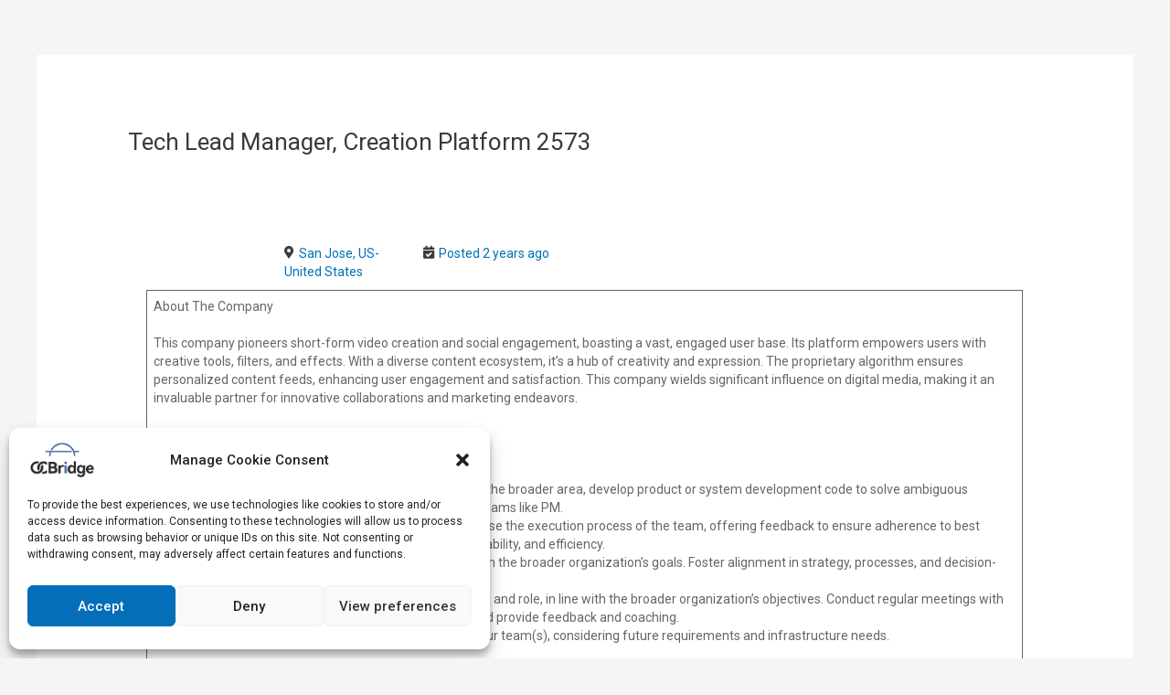

--- FILE ---
content_type: text/css
request_url: https://ocbang.com/wp-content/uploads/elementor/css/post-3059.css?ver=1764013679
body_size: 1457
content:
.elementor-3059 .elementor-element.elementor-element-666a12b5:not(.elementor-motion-effects-element-type-background), .elementor-3059 .elementor-element.elementor-element-666a12b5 > .elementor-motion-effects-container > .elementor-motion-effects-layer{background-color:#001c38;}.elementor-3059 .elementor-element.elementor-element-666a12b5{transition:background 0.3s, border 0.3s, border-radius 0.3s, box-shadow 0.3s;padding:70px 0px 70px 0px;}.elementor-3059 .elementor-element.elementor-element-666a12b5 > .elementor-background-overlay{transition:background 0.3s, border-radius 0.3s, opacity 0.3s;}.elementor-3059 .elementor-element.elementor-element-795b9327 > .elementor-element-populated{margin:0px 80px 0px 0px;--e-column-margin-right:80px;--e-column-margin-left:0px;}.elementor-3059 .elementor-element.elementor-element-7386ca3{text-align:left;}.elementor-3059 .elementor-element.elementor-element-7386ca3 img{width:45%;}.elementor-3059 .elementor-element.elementor-element-50543d2b{color:#FFFFFF;font-family:"Roboto", Sans-serif;font-size:14px;font-weight:normal;}.elementor-3059 .elementor-element.elementor-element-6e5bfd6{--spacer-size:10px;}.elementor-3059 .elementor-element.elementor-element-58bda1b{color:#FFFFFF;font-family:"Roboto", Sans-serif;font-size:14px;}.elementor-bc-flex-widget .elementor-3059 .elementor-element.elementor-element-29c418c1.elementor-column .elementor-widget-wrap{align-items:flex-start;}.elementor-3059 .elementor-element.elementor-element-29c418c1.elementor-column.elementor-element[data-element_type="column"] > .elementor-widget-wrap.elementor-element-populated{align-content:flex-start;align-items:flex-start;}.elementor-3059 .elementor-element.elementor-element-4adb70b{text-align:left;}.elementor-3059 .elementor-element.elementor-element-4adb70b .elementor-heading-title{color:#ffffff;font-family:"Roboto", Sans-serif;font-size:24px;font-weight:500;}.elementor-3059 .elementor-element.elementor-element-d3d19a3 .elementor-icon-list-items:not(.elementor-inline-items) .elementor-icon-list-item:not(:last-child){padding-bottom:calc(5px/2);}.elementor-3059 .elementor-element.elementor-element-d3d19a3 .elementor-icon-list-items:not(.elementor-inline-items) .elementor-icon-list-item:not(:first-child){margin-top:calc(5px/2);}.elementor-3059 .elementor-element.elementor-element-d3d19a3 .elementor-icon-list-items.elementor-inline-items .elementor-icon-list-item{margin-right:calc(5px/2);margin-left:calc(5px/2);}.elementor-3059 .elementor-element.elementor-element-d3d19a3 .elementor-icon-list-items.elementor-inline-items{margin-right:calc(-5px/2);margin-left:calc(-5px/2);}body.rtl .elementor-3059 .elementor-element.elementor-element-d3d19a3 .elementor-icon-list-items.elementor-inline-items .elementor-icon-list-item:after{left:calc(-5px/2);}body:not(.rtl) .elementor-3059 .elementor-element.elementor-element-d3d19a3 .elementor-icon-list-items.elementor-inline-items .elementor-icon-list-item:after{right:calc(-5px/2);}.elementor-3059 .elementor-element.elementor-element-d3d19a3 .elementor-icon-list-icon i{transition:color 0.3s;}.elementor-3059 .elementor-element.elementor-element-d3d19a3 .elementor-icon-list-icon svg{transition:fill 0.3s;}.elementor-3059 .elementor-element.elementor-element-d3d19a3{--e-icon-list-icon-size:0px;--icon-vertical-offset:0px;}.elementor-3059 .elementor-element.elementor-element-d3d19a3 .elementor-icon-list-icon{padding-right:0px;}.elementor-3059 .elementor-element.elementor-element-d3d19a3 .elementor-icon-list-item > .elementor-icon-list-text, .elementor-3059 .elementor-element.elementor-element-d3d19a3 .elementor-icon-list-item > a{font-family:"Roboto", Sans-serif;font-size:14px;}.elementor-3059 .elementor-element.elementor-element-d3d19a3 .elementor-icon-list-text{color:#FFFFFF;transition:color 0.3s;}.elementor-3059 .elementor-element.elementor-element-d3d19a3 .elementor-icon-list-item:hover .elementor-icon-list-text{color:#0670B9;}.elementor-bc-flex-widget .elementor-3059 .elementor-element.elementor-element-33ef5e48.elementor-column .elementor-widget-wrap{align-items:flex-start;}.elementor-3059 .elementor-element.elementor-element-33ef5e48.elementor-column.elementor-element[data-element_type="column"] > .elementor-widget-wrap.elementor-element-populated{align-content:flex-start;align-items:flex-start;}.elementor-3059 .elementor-element.elementor-element-5990ee23{text-align:left;}.elementor-3059 .elementor-element.elementor-element-5990ee23 .elementor-heading-title{color:#ffffff;font-family:"Roboto", Sans-serif;font-size:24px;font-weight:500;}.elementor-3059 .elementor-element.elementor-element-67e9bb06 .elementor-icon-list-items:not(.elementor-inline-items) .elementor-icon-list-item:not(:last-child){padding-bottom:calc(5px/2);}.elementor-3059 .elementor-element.elementor-element-67e9bb06 .elementor-icon-list-items:not(.elementor-inline-items) .elementor-icon-list-item:not(:first-child){margin-top:calc(5px/2);}.elementor-3059 .elementor-element.elementor-element-67e9bb06 .elementor-icon-list-items.elementor-inline-items .elementor-icon-list-item{margin-right:calc(5px/2);margin-left:calc(5px/2);}.elementor-3059 .elementor-element.elementor-element-67e9bb06 .elementor-icon-list-items.elementor-inline-items{margin-right:calc(-5px/2);margin-left:calc(-5px/2);}body.rtl .elementor-3059 .elementor-element.elementor-element-67e9bb06 .elementor-icon-list-items.elementor-inline-items .elementor-icon-list-item:after{left:calc(-5px/2);}body:not(.rtl) .elementor-3059 .elementor-element.elementor-element-67e9bb06 .elementor-icon-list-items.elementor-inline-items .elementor-icon-list-item:after{right:calc(-5px/2);}.elementor-3059 .elementor-element.elementor-element-67e9bb06 .elementor-icon-list-icon i{transition:color 0.3s;}.elementor-3059 .elementor-element.elementor-element-67e9bb06 .elementor-icon-list-icon svg{transition:fill 0.3s;}.elementor-3059 .elementor-element.elementor-element-67e9bb06{--e-icon-list-icon-size:0px;--icon-vertical-offset:0px;}.elementor-3059 .elementor-element.elementor-element-67e9bb06 .elementor-icon-list-icon{padding-right:0px;}.elementor-3059 .elementor-element.elementor-element-67e9bb06 .elementor-icon-list-item > .elementor-icon-list-text, .elementor-3059 .elementor-element.elementor-element-67e9bb06 .elementor-icon-list-item > a{font-family:"Roboto", Sans-serif;font-size:14px;}.elementor-3059 .elementor-element.elementor-element-67e9bb06 .elementor-icon-list-text{color:#FFFFFF;transition:color 0.3s;}.elementor-3059 .elementor-element.elementor-element-67e9bb06 .elementor-icon-list-item:hover .elementor-icon-list-text{color:#0670B9;}.elementor-bc-flex-widget .elementor-3059 .elementor-element.elementor-element-1ce813c9.elementor-column .elementor-widget-wrap{align-items:flex-start;}.elementor-3059 .elementor-element.elementor-element-1ce813c9.elementor-column.elementor-element[data-element_type="column"] > .elementor-widget-wrap.elementor-element-populated{align-content:flex-start;align-items:flex-start;}.elementor-3059 .elementor-element.elementor-element-1cd02c9{text-align:left;}.elementor-3059 .elementor-element.elementor-element-1cd02c9 .elementor-heading-title{color:#ffffff;font-family:"Roboto", Sans-serif;font-size:24px;font-weight:500;}.elementor-3059 .elementor-element.elementor-element-b7f4521 .elementor-icon-list-items:not(.elementor-inline-items) .elementor-icon-list-item:not(:last-child){padding-bottom:calc(5px/2);}.elementor-3059 .elementor-element.elementor-element-b7f4521 .elementor-icon-list-items:not(.elementor-inline-items) .elementor-icon-list-item:not(:first-child){margin-top:calc(5px/2);}.elementor-3059 .elementor-element.elementor-element-b7f4521 .elementor-icon-list-items.elementor-inline-items .elementor-icon-list-item{margin-right:calc(5px/2);margin-left:calc(5px/2);}.elementor-3059 .elementor-element.elementor-element-b7f4521 .elementor-icon-list-items.elementor-inline-items{margin-right:calc(-5px/2);margin-left:calc(-5px/2);}body.rtl .elementor-3059 .elementor-element.elementor-element-b7f4521 .elementor-icon-list-items.elementor-inline-items .elementor-icon-list-item:after{left:calc(-5px/2);}body:not(.rtl) .elementor-3059 .elementor-element.elementor-element-b7f4521 .elementor-icon-list-items.elementor-inline-items .elementor-icon-list-item:after{right:calc(-5px/2);}.elementor-3059 .elementor-element.elementor-element-b7f4521 .elementor-icon-list-icon i{color:#FFFFFF;transition:color 0.3s;}.elementor-3059 .elementor-element.elementor-element-b7f4521 .elementor-icon-list-icon svg{fill:#FFFFFF;transition:fill 0.3s;}.elementor-3059 .elementor-element.elementor-element-b7f4521{--e-icon-list-icon-size:16px;--e-icon-list-icon-align:left;--e-icon-list-icon-margin:0 calc(var(--e-icon-list-icon-size, 1em) * 0.25) 0 0;--icon-vertical-offset:0px;}.elementor-3059 .elementor-element.elementor-element-b7f4521 .elementor-icon-list-icon{padding-right:8px;}.elementor-3059 .elementor-element.elementor-element-b7f4521 .elementor-icon-list-item > .elementor-icon-list-text, .elementor-3059 .elementor-element.elementor-element-b7f4521 .elementor-icon-list-item > a{font-family:"Roboto", Sans-serif;font-size:14px;font-weight:normal;}.elementor-3059 .elementor-element.elementor-element-b7f4521 .elementor-icon-list-text{color:#FFFFFF;transition:color 0.3s;}.elementor-3059 .elementor-element.elementor-element-7899db6a{--grid-template-columns:repeat(0, auto);--icon-size:15px;--grid-column-gap:9px;--grid-row-gap:0px;}.elementor-3059 .elementor-element.elementor-element-7899db6a .elementor-widget-container{text-align:left;}.elementor-3059 .elementor-element.elementor-element-7899db6a .elementor-social-icon{background-color:#0072B1;--icon-padding:0.6em;}.elementor-3059 .elementor-element.elementor-element-7899db6a .elementor-social-icon i{color:#ffffff;}.elementor-3059 .elementor-element.elementor-element-7899db6a .elementor-social-icon svg{fill:#ffffff;}.elementor-3059 .elementor-element.elementor-element-7899db6a .elementor-social-icon:hover{background-color:#ffffff;}.elementor-3059 .elementor-element.elementor-element-7899db6a .elementor-social-icon:hover i{color:#001c38;}.elementor-3059 .elementor-element.elementor-element-7899db6a .elementor-social-icon:hover svg{fill:#001c38;}.elementor-3059 .elementor-element.elementor-element-7899db6a > .elementor-widget-container{padding:20px 0px 0px 0px;}.elementor-3059 .elementor-element.elementor-element-20f91023 > .elementor-container{min-height:50px;}.elementor-3059 .elementor-element.elementor-element-20f91023 > .elementor-container > .elementor-column > .elementor-widget-wrap{align-content:center;align-items:center;}.elementor-3059 .elementor-element.elementor-element-20f91023:not(.elementor-motion-effects-element-type-background), .elementor-3059 .elementor-element.elementor-element-20f91023 > .elementor-motion-effects-container > .elementor-motion-effects-layer{background-color:#001c38;}.elementor-3059 .elementor-element.elementor-element-20f91023{border-style:solid;border-width:1px 0px 0px 0px;border-color:rgba(255,255,255,0.19);transition:background 0.3s, border 0.3s, border-radius 0.3s, box-shadow 0.3s;}.elementor-3059 .elementor-element.elementor-element-20f91023 > .elementor-background-overlay{transition:background 0.3s, border-radius 0.3s, opacity 0.3s;}.elementor-3059 .elementor-element.elementor-element-2ee04ce .elementor-icon-list-items:not(.elementor-inline-items) .elementor-icon-list-item:not(:last-child){padding-bottom:calc(5px/2);}.elementor-3059 .elementor-element.elementor-element-2ee04ce .elementor-icon-list-items:not(.elementor-inline-items) .elementor-icon-list-item:not(:first-child){margin-top:calc(5px/2);}.elementor-3059 .elementor-element.elementor-element-2ee04ce .elementor-icon-list-items.elementor-inline-items .elementor-icon-list-item{margin-right:calc(5px/2);margin-left:calc(5px/2);}.elementor-3059 .elementor-element.elementor-element-2ee04ce .elementor-icon-list-items.elementor-inline-items{margin-right:calc(-5px/2);margin-left:calc(-5px/2);}body.rtl .elementor-3059 .elementor-element.elementor-element-2ee04ce .elementor-icon-list-items.elementor-inline-items .elementor-icon-list-item:after{left:calc(-5px/2);}body:not(.rtl) .elementor-3059 .elementor-element.elementor-element-2ee04ce .elementor-icon-list-items.elementor-inline-items .elementor-icon-list-item:after{right:calc(-5px/2);}.elementor-3059 .elementor-element.elementor-element-2ee04ce .elementor-icon-list-icon i{transition:color 0.3s;}.elementor-3059 .elementor-element.elementor-element-2ee04ce .elementor-icon-list-icon svg{transition:fill 0.3s;}.elementor-3059 .elementor-element.elementor-element-2ee04ce{--e-icon-list-icon-size:0px;--icon-vertical-offset:0px;}.elementor-3059 .elementor-element.elementor-element-2ee04ce .elementor-icon-list-icon{padding-right:0px;}.elementor-3059 .elementor-element.elementor-element-2ee04ce .elementor-icon-list-item > .elementor-icon-list-text, .elementor-3059 .elementor-element.elementor-element-2ee04ce .elementor-icon-list-item > a{font-family:"Roboto", Sans-serif;font-size:14px;}.elementor-3059 .elementor-element.elementor-element-2ee04ce .elementor-icon-list-text{color:#FFFFFF;transition:color 0.3s;}.elementor-3059 .elementor-element.elementor-element-2ee04ce .elementor-icon-list-item:hover .elementor-icon-list-text{color:#0670B9;}.elementor-3059 .elementor-element.elementor-element-55597de0{text-align:center;}.elementor-3059 .elementor-element.elementor-element-55597de0 .elementor-heading-title{color:#adadad;font-family:"Arial", Sans-serif;font-size:12px;font-weight:300;}@media(max-width:1024px){.elementor-3059 .elementor-element.elementor-element-666a12b5{padding:50px 20px 50px 20px;}.elementor-3059 .elementor-element.elementor-element-795b9327 > .elementor-element-populated{margin:0% 15% 0% 0%;--e-column-margin-right:15%;--e-column-margin-left:0%;}.elementor-3059 .elementor-element.elementor-element-d3d19a3 .elementor-icon-list-item > .elementor-icon-list-text, .elementor-3059 .elementor-element.elementor-element-d3d19a3 .elementor-icon-list-item > a{font-size:13px;}.elementor-3059 .elementor-element.elementor-element-67e9bb06 .elementor-icon-list-item > .elementor-icon-list-text, .elementor-3059 .elementor-element.elementor-element-67e9bb06 .elementor-icon-list-item > a{font-size:13px;}.elementor-3059 .elementor-element.elementor-element-1ce813c9 > .elementor-element-populated{margin:0px 0px 0px 0px;--e-column-margin-right:0px;--e-column-margin-left:0px;}.elementor-3059 .elementor-element.elementor-element-b7f4521 .elementor-icon-list-item > .elementor-icon-list-text, .elementor-3059 .elementor-element.elementor-element-b7f4521 .elementor-icon-list-item > a{font-size:13px;}.elementor-3059 .elementor-element.elementor-element-7899db6a{--icon-size:10px;}.elementor-3059 .elementor-element.elementor-element-20f91023{padding:10px 20px 10px 20px;}.elementor-3059 .elementor-element.elementor-element-2ee04ce .elementor-icon-list-item > .elementor-icon-list-text, .elementor-3059 .elementor-element.elementor-element-2ee04ce .elementor-icon-list-item > a{font-size:13px;}}@media(max-width:767px){.elementor-3059 .elementor-element.elementor-element-666a12b5{padding:35px 20px 35px 20px;}.elementor-3059 .elementor-element.elementor-element-795b9327 > .elementor-element-populated{margin:0px 0px 50px 0px;--e-column-margin-right:0px;--e-column-margin-left:0px;padding:0px 0px 0px 0px;}.elementor-3059 .elementor-element.elementor-element-50543d2b{text-align:left;}.elementor-3059 .elementor-element.elementor-element-29c418c1{width:33%;}.elementor-3059 .elementor-element.elementor-element-29c418c1 > .elementor-element-populated{padding:0px 0px 0px 0px;}.elementor-3059 .elementor-element.elementor-element-4adb70b{text-align:left;}.elementor-3059 .elementor-element.elementor-element-d3d19a3 .elementor-icon-list-item > .elementor-icon-list-text, .elementor-3059 .elementor-element.elementor-element-d3d19a3 .elementor-icon-list-item > a{font-size:13px;}.elementor-3059 .elementor-element.elementor-element-33ef5e48{width:33%;}.elementor-3059 .elementor-element.elementor-element-33ef5e48 > .elementor-element-populated{padding:0px 0px 0px 0px;}.elementor-3059 .elementor-element.elementor-element-5990ee23{text-align:left;}.elementor-3059 .elementor-element.elementor-element-67e9bb06 .elementor-icon-list-item > .elementor-icon-list-text, .elementor-3059 .elementor-element.elementor-element-67e9bb06 .elementor-icon-list-item > a{font-size:13px;}.elementor-3059 .elementor-element.elementor-element-1ce813c9{width:33%;}.elementor-3059 .elementor-element.elementor-element-1ce813c9 > .elementor-element-populated{padding:0px 0px 0px 0px;}.elementor-3059 .elementor-element.elementor-element-1cd02c9{text-align:left;}.elementor-3059 .elementor-element.elementor-element-b7f4521 .elementor-icon-list-item > .elementor-icon-list-text, .elementor-3059 .elementor-element.elementor-element-b7f4521 .elementor-icon-list-item > a{font-size:13px;}.elementor-3059 .elementor-element.elementor-element-7899db6a .elementor-widget-container{text-align:left;}.elementor-3059 .elementor-element.elementor-element-20f91023{padding:30px 20px 20px 20px;}.elementor-3059 .elementor-element.elementor-element-9f6a0d6 > .elementor-element-populated{margin:0px 0px 0px 0px;--e-column-margin-right:0px;--e-column-margin-left:0px;padding:0px 0px 0px 0px;}.elementor-3059 .elementor-element.elementor-element-2ee04ce .elementor-icon-list-item > .elementor-icon-list-text, .elementor-3059 .elementor-element.elementor-element-2ee04ce .elementor-icon-list-item > a{font-size:13px;}.elementor-3059 .elementor-element.elementor-element-55597de0{text-align:center;}}@media(min-width:768px){.elementor-3059 .elementor-element.elementor-element-795b9327{width:30.969%;}.elementor-3059 .elementor-element.elementor-element-29c418c1{width:20.253%;}.elementor-3059 .elementor-element.elementor-element-33ef5e48{width:30.688%;}.elementor-3059 .elementor-element.elementor-element-1ce813c9{width:18.016%;}}@media(max-width:1024px) and (min-width:768px){.elementor-3059 .elementor-element.elementor-element-795b9327{width:35%;}.elementor-3059 .elementor-element.elementor-element-29c418c1{width:20%;}.elementor-3059 .elementor-element.elementor-element-33ef5e48{width:20%;}.elementor-3059 .elementor-element.elementor-element-1ce813c9{width:20%;}}

--- FILE ---
content_type: application/javascript
request_url: https://ocbang.com/wp-content/plugins/simple-job-board/public/js/simple-job-board-public.js?ver=1.4.0
body_size: 3781
content:
/**
 * Simple Job Board Core Front-end JS File - V 2.10.0
 *
 * @author PressTigers <support@presstigers.com>, 2016
 *
 * Actions List
 * - Job Application Submission Callbacks
 * - Date Picker Initialization
 * - Validate Email
 * - Initialize TelInput Plugin
 * - Validate Phone Number
 * - Allowable Uploaded File's Extensions
 * - Validate Required Inputs ( Attachment, Phone & Email )
 * - Checkbox Group Required Attribute Callbacks
 * - Custom Styling of File Upload Button
 */
(function ($) {
    "use strict";

    $(document).ready(function () {
        var jobpost_submit_button = $(".app-submit");

        $(document).on("submit", ".jobpost-form", function (event) {
            $(".sjb-loading").show();
            var jobpost_form_status = $("#jobpost_form_status");
            var datastring = new FormData(
                    document.getElementById("sjb-application-form")
                    );

            /**
             * Application Form Submit -> Validate Email & Phone
             *
             * @since 2.2.0
             */
            var is_valid_email = sjb_is_valid_input(
                    event,
                    "email",
                    "sjb-email-address"
                    );
            var is_valid_phone = sjb_is_valid_input(
                    event,
                    "phone",
                    "sjb-phone-number"
                    );
            var is_attachment = sjb_is_attachment(event);

            /* Stop Form Submission on Invalid Phone, Email & File Attachment */
            if (!is_valid_email || !is_valid_phone || !is_attachment) {
                $(".sjb-loading").hide();
                return false;
            }

            setTimeout(function () {
                $.ajax({
                    url: application_form.ajaxurl,
                    type: "POST",
                    dataType: "json",
                    data: datastring,
                    async: false,
                    cache: false,
                    contentType: false,
                    processData: false,
                    statusCode: {
                        500: function (responseObject, textStatus, jqXHR) {
                            alert(
                                    "505: Server internal error occurred while processing application. Please try again."
                                    );
                            $(".sjb-loading").hide();

                            /* Translation Ready String Through Script Localization */
                            jobpost_form_status.html(
                                    responseObject.responseJSON["error"] +
                                    " " +
                                    application_form.jquery_alerts["application_not_submitted"] +
                                    "</div>"
                                    );
                        },
                        503: function (responseObject, textStatus, errorThrown) {
                            alert("503: Service Unavailable. Please try again.");
                            $(".sjb-loading").hide();

                            /* Translation Ready String Through Script Localization */
                            jobpost_form_status.html(
                                    responseObject.responseJSON["error"] +
                                    " " +
                                    application_form.jquery_alerts["application_not_submitted"] +
                                    "</div>"
                                    );
                        },
                    },
                    beforeSend: function () {
                        jobpost_submit_button.attr("disabled", "disabled");
                    },
                    success: function (response) {
                        if (response["success"] == true) {
                            $(".jobpost-form").slideUp();

                            /* Translation Ready String Through Script Localization */
                            jobpost_form_status.html(response["success_alert"]);
                        }

                        if (response["success"] == false) {
                            /* Translation Ready String Through Script Localization */
                            jobpost_form_status.html(
                                    response["error"] +
                                    " " +
                                    application_form.jquery_alerts["application_not_submitted"] +
                                    "</div>"
                                    );

                            $(".sjb-loading").hide();

                            jobpost_submit_button.removeAttr("disabled");
                        }
                    },
                });
            }, 3000);
            return false;
        });

        /**
         * Initialize Datepicker
         *
         * @since   2.10.0
         */
        function initialize_date() {

            /* Date Picker */
            $(".sjb-datepicker").datepicker({
                dateFormat: application_form.sjb_date_format,
                changeMonth: true,
                changeYear: true,
                yearRange: "-100:+50",
            });
        }
        initialize_date();

        /**
         * Application Form -> On Input Email Validation
         *
         * @since   2.2.0
         */
        $(document).on("input", ".sjb-email-address", function () {
            var input = $(this);
            var re =
                    /^[a-zA-Z0-9.!#$%&'*+/=?^_`{|}~-]+@[a-zA-Z0-9-]+(?:\.[a-zA-Z0-9-]+)*$/;
            var is_email = re.test(input.val());
            var error_element = $(this).next();
            if (is_email) {
                input.removeClass("invalid").addClass("valid");
                error_element.hide();
            } else {
                input.removeClass("valid").addClass("invalid");
            }
        });

        /**
         * Initialize TelInput Plugin
         *
         * @since   2.2.0
         */
        function initialize_tel() {

            if ($(".sjb-phone-number").length) {
                var telInput_id = $(".sjb-phone-number")
                        .map(function () {
                            return this.id;
                        })
                        .get();

                for (var input_ID in telInput_id) {
                    var telInput = $("#" + telInput_id[input_ID]);
                    telInput.intlTelInput({
                        initialCountry: "auto",
                        geoIpLookup: function (callback) {
                            $.get("https://ipinfo.io", function () {}, "jsonp").always(
                                    function (resp) {
                                        var countryCode = resp && resp.country ? resp.country : "";
                                        callback(countryCode);
                                    }
                            );
                        },
                    });
                }
            }
        }
        initialize_tel();

        /**
         * Application Form -> Phone Number Validation
         *
         * @since 2.2.0
         */
        $(document).on("input", ".sjb-phone-number", function () {
            var telInput = $(this);
            var telInput_id = $(this).attr("id");
            var error_element = $("#" + telInput_id + "-invalid-phone");
            error_element.hide();

            // Validate Phone Number
            if ($.trim(telInput.val())) {
                if (telInput.intlTelInput("isValidNumber")) {
                    telInput.removeClass("invalid").addClass("valid");
                    error_element.hide();
                } else {
                    telInput.removeClass("valid").addClass("invalid");
                }
            }
        });

        /**
         * Check for Allowable Extensions of Uploaded File
         *
         * @since   2.3.0
         */
        $(document).on("change", ".sjb-attachment", function () {
            var input = $(this);
            var file = $("#" + $(this).attr("id"));
            var error_element = file.parent().next("span");
            error_element.text("");
            error_element.hide();

            // Validate on File Attachment
            if (0 != file.get(0).files.length) {
                /**
                 *  Uploaded File Extensions Checks
                 *  Get Uploaded File Ext
                 */
                var file_ext = file.val().split(".").pop().toLowerCase();

                // All Allowed File Extensions
                var allowed_file_exts = application_form.allowed_extensions;

                // Settings File Extensions && Getting value From Script Localization
                var settings_file_exts = application_form.setting_extensions;
                var selected_file_exts =
                        "yes" === application_form.all_extensions_check ||
                        null == settings_file_exts
                        ? allowed_file_exts
                        : settings_file_exts;


                // File Extension Validation
                if ($.inArray(file_ext, selected_file_exts) > -1) {
                    jobpost_submit_button.attr("disabled", false);
                    input.removeClass("invalid").addClass("valid");
                } else {
                    /* Translation Ready String Through Script Locaization */
                    error_element.text(
                            application_form.jquery_alerts["invalid_extension"]
                            );
                    error_element.show();
                    input.removeClass("valid").addClass("invalid");
                }
            }
        });

        /**
         * Stop Form Submission -> On Required Attachments
         *
         * @since 2.3.0
         */
        function sjb_is_attachment(event) {
            var error_free = true;
            $(".sjb-attachment").each(function () {
                var element = $("#" + $(this).attr("id"));
                var valid = element.hasClass("valid");
                var is_required_class = element.hasClass("sjb-not-required");

                // Set Error Indicator on Invalid Attachment
                if (!valid) {
                    if (!(is_required_class && 0 === element.get(0).files.length)) {
                        error_free = false;
                    }
                }

                // Stop Form Submission
                if (!error_free) {
                    event.preventDefault();
                }
            });

            return error_free;
        }

        /**
         * Stop Form Submission -> On Invalid Email/Phone
         *
         * @since 2.2.0
         */
        function sjb_is_valid_input(event, input_type, input_class) {
            var jobpost_form_inputs = $("." + input_class).serializeArray();
            var error_free = true;

            for (var i in jobpost_form_inputs) {
                var element = $("#" + jobpost_form_inputs[i]["name"]);
                var valid = element.hasClass("valid");
                var is_required_class = element.hasClass("sjb-not-required");
                if (!(is_required_class && "" === jobpost_form_inputs[i]["value"])) {
                    if ("email" === input_type) {
                        var error_element = $("span", element.parent());
                    } else if ("phone" === input_type) {
                        var error_element = $(
                                "#" + jobpost_form_inputs[i]["name"] + "-invalid-phone"
                                );
                    }

                    // Set Error Indicator on Invalid Input
                    if (!valid) {
                        error_element.show();
                        error_free = false;
                    } else {
                        error_element.hide();
                    }

                    // Stop Form Submission
                    if (!error_free) {
                        event.preventDefault();
                    }
                }
            }
            return error_free;
        }

        /**
         * Remove Required Attribute from Checkbox Group -> When one of the option is selected.
         *
         * Add Required Attribute from Checkboxes Group -> When none of the option is selected.
         *
         * @since   2.3.0
         */
        function initialize_checkbox() {
            var requiredCheckboxes = $(":checkbox[required]");
            requiredCheckboxes.on("change", function () {
                var checkboxGroup = requiredCheckboxes.filter(
                        '[name="' + $(this).attr("name") + '"]'
                        );
                var isChecked = checkboxGroup.is(":checked");
                checkboxGroup.prop("required", !isChecked);
            });
        }
        initialize_checkbox();

        // Accept Numbers Input Only
        function initialize_keypress() {
            $(".sjb-numbers-only").keypress(function (evt) {
                evt = evt ? evt : window.event;
                var charCode = evt.which ? evt.which : evt.keyCode;
                if (charCode > 31 && (charCode < 48 || charCode > 57)) {
                    return false;
                }
                return true;
            });
        }
        initialize_keypress();

        /*
         * Custom Styling of Upload Field Button
         *
         * @since   2.4.0
         */
        var file = {
            maxlength: 20, // maximum length of filename before it's trimmed

            convert: function () {
                // Convert all file type inputs.
                $("input[type=file].sjb-attachment").each(function () {
                    $(this).wrap('<div class="file" />');
                    $(this)
                            .parent()
                            .prepend("<div>" + application_form.file["browse"] + "</div>");
                    $(this)
                            .parent()
                            .prepend(
                                    "<span>" + application_form.file["no_file_chosen"] + "</span>"
                                    );
                    $(this).fadeTo(0, 0);
                    $(this).attr("size", "50"); // Use this to adjust width for FireFox.
                });
            },
            update: function (x) {
                // Update the filename display.
                var filename = x.val().replace(/^.*\\/g, "");
                if (filename.length > $(this).maxlength) {
                    trim_start = $(this).maxlength / 2 - 1;
                    trim_end = trim_start + filename.length - $(this).maxlength + 1;
                    filename =
                            filename.substr(0, trim_start) +
                            "&#8230;" +
                            filename.substr(trim_end);
                }

                if (filename == "")
                    filename = application_form.file["no_file_chosen"];
                x.siblings("span").html(filename);
            },
        };

        file.convert();
        $(document).on("change", "input[type=file].sjb-attachment", function () {
            file.update($(this));
        });

        $(document).on("click", "body #quick-apply-btn", function (e) {
            e.preventDefault();
            var obj = $(this);
            var job_id = obj.attr('job_id');
            $.ajax({
                url: application_form.ajaxurl,
                type: 'POST',
                data: {
                    action: 'fetch_quick_job',
                    job_id: job_id
                },
                success: function (response) {

                    $(".sjb-page").append(response);
                    $(".sjb-page").find(".popup-outer").fadeIn();
                    file.convert();
                    initialize_date();
                    initialize_tel();
                    initialize_checkbox();
                    initialize_keypress();

                    $(
                            ".popup-outer .sjb-page .sjb-detail"
                            ).prepend(`<div class="sjb-quick-apply-modal-close-btn">
                <span class="close">x</span>
          </div>`);
                }
            });

        });

        $(document).on("click", ".sjb-quick-apply-modal-close-btn", function () {
            if (confirm(application_form.jquery_alerts.sjb_quick_job_close)) {

                $(".sjb-page .popup-outer").fadeOut();
                $(".sjb-page .popup-outer").remove();
            }
        });

        $('.sjb_view_more_btn').on('click', function () {
            var post_id = $(this).data('id');
            $('#sjb_more_content_' + post_id).css('display', 'block');
            $('#sjb_less_content_' + post_id).css('display', 'none');
            $('#sjb_view_less_btn_' + post_id).css('display', 'inline');
        });

        $('.sjb_view_less_btn').on('click', function () {
            var post_id = $(this).data('id');
            $('#sjb_more_content_' + post_id).css('display', 'none');
            $('#sjb_less_content_' + post_id).css('display', 'block');
            $('#sjb_view_less_btn_' + post_id).css('display', 'none');

        });
        var filess = {
            maxlength: 20, // maximum length of filename before it's trimmed


            update: function (x) {
                // Update the filename display.
                var files = x.prop('files');
                var fileList = '';
                var count = 0;
                for (var i = 0; i < files.length; i++) {
                    fileList += '<p>' + files[i].name + '</p>';
                    count++;
                }

                if (count > 1) {
                    x.siblings("span").html(count + "" + " Files Selected");
                } else if (count == 1) {
                    x.siblings("span").html(files[0].name);
                }
            },
        };
        // Update the resume field value
        $(document).on("change", "input[name='applicant_resume[]']", function () {
            filess.update($(this));
        });
        
        // Tags in Search filter
        $(".sjb-tags-search").on('click', function (event) {
            event.preventDefault(); // Prevent default link behavior
            
            if( $(this).hasClass('tag-active') ){
                $(this).removeClass('tag-active'); 
            } else {
                $(this).addClass('tag-active'); 
            }           
            
            var linkValue = $(".tag-active")
                    .map(function () {
                        return $(this).data("value");
                    })
                    .get();                      

            $("#selected_tag").val(linkValue);
            $(".filters-form").submit(); // Submit the form
        });
    });
})(jQuery);